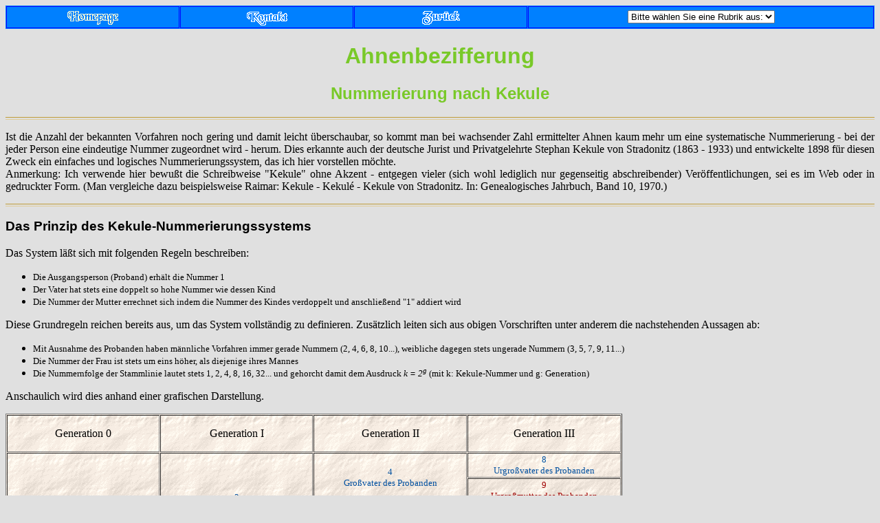

--- FILE ---
content_type: text/html
request_url: http://www.ahnenforschung-benz.de/kekule.htm
body_size: 3132
content:
<!DOCTYPE HTML PUBLIC "-//W3C//DTD HTML 4.01 Transitional//EN" "http://www.w3.org/TR/html4/loose.dtd">
<html>
<head>
<link rel="SHORTCUT ICON" href="favicon.ico">
<title>Nummerierung nach Kekule</title>
<meta http-equiv="content-type" content="text/html; charset=iso-8859-1">
<meta http-equiv="Content-Script-Type" content="text/javascript">
<meta http-equiv="Content-Style-Type" content="text/css">
<meta http-equiv="expires" content="43200">
<meta name="identifier" content="http://www.ahnenforschung-benz.de/">
<meta name="date" content="2006-04-02">
<meta name="robots" content="index,follow">
<meta name="revisit-after" content="7 days">
<meta name="author" content="Christian Benz">
<meta name="publisher" content="Christian Benz">
<meta name="copyright" content="Christian Benz">
<meta name="page-topic" content="Ahnenforschung oder Wissenschaft">
<meta name="page-type" content="Genealogie, Ahnenforschung, Familiengeschichte, Kekule">
<meta name="audience" content="Alle">
<meta name="Content-Language" content="de">
<meta name="description" content="Erkl&auml;rung der genealogischen Nummerierung nach Kekule in Ahnentafeln und -listen.">
<meta name="keywords" content="Kekule, Nummerierung, Bezifferung, Ahnentafel, Ahnenliste, Ahnen, Genealogie, Ahnenforschung, Proband, Ausgangsperson, Vorfahren, Vater, Mutter, Eltern, Gro&szlig;eltern, Grosseltern, Gro&szlig;vater, Grossvater, Gro&szlig;mutter, Grossmuter">
<script language="JavaScript" src="script.js" type="text/javascript"></script>
<script language="JavaScript" type="text/javascript">
<!--
function go()
{
var loc=document.formular.auswahl.selectedIndex;
document.formular.reset();
document.formular.elements[0].blur();
if (loc == 2) location="inhalt.htm";
if (loc == 3) location="index.htm";
if (loc == 4) location="gedenk.htm";
if (loc == 5) location="friedhof.htm";
if (loc == 6) location="stamm.htm";
if (loc == 7) location="tafel.htm";
if (loc == 8) location="namen.htm";
if (loc == 9) location="gewerbe.htm";
if (loc == 10) location="woher.htm";
if (loc == 11) location="benz.htm";
if (loc == 12) location="gesch_01.htm";
if (loc == 13) location="ethno.htm";
if (loc == 14) location="stat.htm";
if (loc == 15) location="archive.htm";
if (loc == 16) location="chat.htm";
if (loc == 17) location="/forum/";
if (loc == 18) location="stammtisch.htm";
if (loc == 19) location="links.htm";
if (loc == 20) location="kontakt.htm";
}
//-->
</script>
<link rel="stylesheet" type="text/css" href="style.css">
</head>
<body text="#000000" bgcolor="#E0E0E0" link="#0080FF" alink="#FF0000" vlink="#008000">
<table cellspacing="1" width="100%" bgcolor="#0080FF">
<tr>
 <td class="nav" width="20%" align="center"><a href="index.htm"><img src="homeout.gif" alt="Startseite" name="StartSeite" onmouseover="window.document.StartSeite.src=bild2.src" onmouseout="window.document.StartSeite.src=bild1.src" border="0" width="80" height="30"></a></td>
 <td class="nav" width="20%" align="center"><a href="kontakt.htm"><img src="kontout.gif" alt="E-Mail absenden" name="Kontakt" onmouseover="window.document.Kontakt.src=bild4.src" onmouseout="window.document.Kontakt.src=bild3.src" border="0" width="80" height="30"></a></td>
 <td class="nav" width="20%" align="center"><a href="javascript:history.back()"><img src="backout.gif" alt="Zur&uuml;ck" name="goBack" onmouseover="window.document.goBack.src=bild6.src" onmouseout="window.document.goBack.src=bild5.src" border="0" width="80" height="30"></a></td>
 <td class="nav" width="40%" align="center"><form style="margin:0pt" name="formular" action=""><select name="auswahl" size="1" onchange="go()">
 <option class="descr">Bitte w&auml;hlen Sie eine Rubrik aus:</option>
 <option class="line">------------------------------------------------</option>
 <option class="content">Inhalt</option>
 <option class="start">Ahnenforschungs-Startseite</option>
 <option>Gedenkbretter</option>
 <option>Friedh&ouml;fe</option>
 <option>Stammlinie Schiller und Benz</option>
 <option>Ahnentafel</option>
 <option>Familiennamen</option>
 <option>Gewerbe und Sozialstatus</option>
 <option>Herkunftsorte</option>
 <option>Benz-Karte</option>
 <option>Heimatgeschichte</option>
 <option>Ethnologische Beschreibung</option>
 <option>Statistische Auswertungen</option>
 <option>Archive und Quellen</option>
 <option>Ahnenforschungs-Chat</option>
 <option>Regional-Forum Bayern</option>
 <option>Stammtisch Regen</option>
 <option>Genealogie-Links</option>
 <option>Kontakt</option>
 </select></form></td>
</tr>
</table>
<h1>Ahnenbezifferung</h1>
<h2>Nummerierung nach Kekule</h2><hr>
<p align="justify">Ist die Anzahl der bekannten Vorfahren noch gering und damit leicht &uuml;berschaubar, so kommt man bei wachsender Zahl ermittelter Ahnen kaum mehr um eine systematische Nummerierung - bei der jeder Person eine eindeutige Nummer zugeordnet wird - herum. Dies erkannte auch der deutsche Jurist und Privatgelehrte Stephan Kekule von Stradonitz (1863 - 1933) und entwickelte 1898 f&uuml;r diesen Zweck ein einfaches und logisches Nummerierungssystem, das ich hier vorstellen m&ouml;chte.<br>Anmerkung: Ich verwende hier bewu&szlig;t die Schreibweise &quot;Kekule&quot; ohne Akzent - entgegen vieler (sich wohl lediglich nur gegenseitig abschreibender) Ver&ouml;ffentlichungen, sei es im Web oder in gedruckter Form. (Man vergleiche dazu beispielsweise Raimar: Kekule - Kekul&eacute; - Kekule von Stradonitz. In: Genealogisches Jahrbuch, Band 10, 1970.)</p>
<hr>

<h3>Das Prinzip des Kekule-Nummerierungssystems</h3>
<p align="justify">Das System l&auml;&szlig;t sich mit folgenden Regeln beschreiben:</p>
<ul>
<li><small>Die Ausgangsperson (Proband) erh&auml;lt die Nummer 1</small></li>
<li><small>Der Vater hat stets eine doppelt so hohe Nummer wie dessen Kind</small></li>
<li><small>Die Nummer der Mutter errechnet sich indem die Nummer des Kindes verdoppelt und anschlie&szlig;end &quot;1&quot; addiert wird</small></li>
</ul>

<p align="justify">Diese Grundregeln reichen bereits aus, um das System vollst&auml;ndig zu definieren. Zus&auml;tzlich leiten sich aus obigen Vorschriften unter anderem die nachstehenden Aussagen ab:</p>
<ul>
<li><small>Mit Ausnahme des Probanden haben m&auml;nnliche Vorfahren immer gerade Nummern (2, 4, 6, 8, 10...), weibliche dagegen stets ungerade Nummern (3, 5, 7, 9, 11...)</small></li>
<li><small>Die Nummer der Frau ist stets um eins h&ouml;her, als diejenige ihres Mannes</small></li>
<li><small>Die Nummernfolge der Stammlinie lautet stets 1, 2, 4, 8, 16, 32... und gehorcht damit dem Ausdruck <i>k = 2<sup>g</sup></i> (mit k: Kekule-Nummer und g: Generation)</small></li>
</ul>

<p align="justify">Anschaulich wird dies anhand einer grafischen Darstellung.</p>
<table border cellspacing="1" cellpadding="1" width="71%" style="background-image:url(paper.gif)">
<tr align="center">
 <td width="20%" align="center"><p>Generation 0</td>
 <td width="20%" align="center"><p>Generation I</td>
 <td width="20%" align="center"><p>Generation II</td>
 <td width="20%" align="center"><p>Generation III</td>
</tr>
<tr>
 <td valign="middle" align="center" rowspan="8"><small>1<br>Ausgangsperson (&quot;Proband&quot;)</small></td>
 <td valign="middle" align="center" rowspan="4"><span class="mann">2<br>Vater des Probanden</span></td>
 <td valign="middle" align="center" rowspan="2"><span class="mann">4<br>Gro&szlig;vater des Probanden</span></td>
 <td valign="middle" align="center"><span class="mann">8<br>Urgro&szlig;vater des Probanden</span></td>
</tr>
<tr>
 <td valign="middle" align="center" ><span class="frau">9<br>Urgro&szlig;mutter des Probanden</span></td>
</tr>
<tr>
 <td valign="middle" align="center" rowspan="2"><span class="frau">5<br>Gro&szlig;mutter des Probanden</span></td>
 <td valign="middle" align="center"><span class="mann">10<br>Urgro&szlig;vater des Probanden</span></td>
</tr>
<tr>
 <td valign="middle" align="center"><span class="frau">11<br>Urgro&szlig;mutter des Probanden</span></td>
</tr>
<tr>
 <td valign="middle" align="center" rowspan="4"><span class="frau">3<br>Mutter des Probanden</span></td>
 <td valign="middle" align="center" rowspan="2"><span class="mann">6<br>Gro&szlig;vater des Probanden</span></td>
 <td valign="middle" align="center"><span class="mann">12<br>Urgro&szlig;vater des Probanden</span></td>
</tr>
<tr>
 <td valign="middle" align="center"><span class="frau">13<br>Urgro&szlig;mutter des Probanden</span></td>
</tr>
<tr>
 <td valign="middle" align="center" rowspan="2"><span class="frau">7<br>Gro&szlig;mutter des Probanden</span></td>
 <td valign="middle" align="center"><span class="mann">14<br>Urgro&szlig;vater des Probanden</span></td>
</tr>
<tr>
 <td valign="middle" align="center"><span class="frau">15<br>Urgro&szlig;mutter des Probanden</span></td>
</tr>
</table><br>

<hr>
<br clear="all">
<table width="100%">
<tr>
 <td width="50%"></td>
 <td width="50%" align="right"><a href="tafel.htm"><img src="rechts.jpg" width="40" height="40" border="0" alt="Ahnentafel" align="right" hspace="10"></a><i>Hier geht's zur</i><br><a href="tafel.htm">&quot;Ahnentafel m&uuml;tterlicherseits&quot;</a></td>
</tr>
</table>

<br clear="all">
<form name="f_nav" action="">
<hr>
<table width="100%" bgcolor="#F5DEB3" cellspacing="0" cellpadding="0" border="0" style="padding:5px">
<tr>
<td align="left"><small>&copy; <a href="kontakt.htm">Christian Benz</a></small></td>
<td align="right"><input type="button" value="zur&uuml;ck" onclick="history.back()">&nbsp;<input type="button" value="Startseite" onclick="location='index.htm';"></td>
</tr>
</table>
</form>
</body>
</html>

--- FILE ---
content_type: text/css
request_url: http://www.ahnenforschung-benz.de/style.css
body_size: 1743
content:
/* CSS (c) by Christian Benz, 2006-02-25, v1.10 style.css*/

/* ~~~~~~~~~~~~~~~~~~~~~~~~~~~~~~~~~~~~~~~~~~~~~~~~~~~~~~~~ BODY */
body {
     background-color:#E0E0E0;
     scrollbar-arrow-color:#FFFFFF;
     scrollbar-base-color:#0080FF;
     font-family:"Times New Roman", Arial, Geneva, Helvetica, sans-serif;
     font-size:12pt;
     color:#000000;
     }

/* ~~~~~~~~~~~~~~~~~~~~~~~~~~~~~~~~~~~~~~~~~~~~~~~ Überschriften */
h1.hp {
      font-family:Verdana, Arial, Geneva, Helvetica, sans-serif;
      font-size:18pt;
      color:#79C929;
      margin:4pt;
      letter-spacing:1pt;
      text-align:center;
      }
h1 {
   font-family:Arial, Geneva, Helvetica, sans-serif;
   font-size:24pt;
   color:#79C929;
   text-align:center;
   }

h2 {
   font-family:Arial, Geneva, Helvetica, sans-serif;
   font-size:18pt;
   color:#79C929;
   text-align:center;
   }

h2.hp {
      font-family:Verdana, Arial, Geneva, Helvetica, sans-serif;
      font-size:12pt;
      color:#007F00;
      margin:4pt;
      letter-spacing:1pt;
      text-align:center;
      }

h3 {
   font-family:Arial, Geneva, Helvetica, sans-serif;
   font-size:14pt;
   color:#000000;
   text-align:left;
   }

h3.hp {
      font-family:Verdana, Arial, Geneva, Helvetica, sans-serif;
      font-size:10pt;
      color:#007F00;
      margin:4pt;
      letter-spacing:1pt;
      text-align:center;
      }

h4 {
   font-family:Arial, Geneva, Helvetica, sans-serif;
   font-size:11pt;
   color:#000000;
   text-align:left;
   }

/* ~~~~~~~~~~~~~~~~~~~~~~~~~~~~~~~~~~~~~~~~~~~~~~~~~~~~~~~ LINKS */
a:link { text-decoration:underline; color:#0080FF; }    /* unbesucht blau   */
a:visited { text-decoration:underline; color:#008000; } /* besucht   grün   */
a:active { text-decoration:underline; color:#FF0000; }  /* aktiv     rot    */
a:hover { text-decoration:underline; color:#00A000; }   /* hover     h-grün */

a.data:link { text-decoration:none; color:#000000; border-width:thin; border-style:solid; border-color:#0080FF; }
a.data:visited { text-decoration:none; color:#000000; border-width:thin; border-style:solid; border-color:#008000; }
a.data:active { text-decoration:none; background-color:#E0FF00; color:#000000; border-width:thin; border-style:solid; border-color:#FF0000; }
a.data:hover { text-decoration:none; background-color:#E0FF00; color:#000000; border-width:thin; border-style:solid; border-color:#00A000; }

a.mail:link { text-decoration:underline; color:#0080FF; }    /* unbesucht blau   */
a.mail:visited { text-decoration:underline; color:#008000; } /* besucht   grün   */
a.mail:active { text-decoration:underline; color:#FF0000; }  /* aktiv     rot    */
a.mail:hover { text-decoration:underline; color:#00A000; }   /* hover     h-grün */

a.ext:link { text-decoration:underline; color:#0040FF; }   /* unbesucht d-blau */
a.ext:visited { text-decoration:underline; color:#004000 } /* besucht   d-grün */
a.ext:active { text-decoration:underline; color:#FF0000; } /* aktiv     rot    */
a.ext:hover { text-decoration:underline; color:#00A000; }  /* hover     h-grün */

a.fn:link { text-decoration:none; color:#0040FF; }   /* unbesucht d-blau */
a.fn:visited { text-decoration:none; color:#004000 } /* besucht   d-grün */
a.fn:active { text-decoration:none; color:#FF0000; } /* aktiv     rot    */
a.fn:hover { text-decoration:none; color:#00A000; }  /* hover     h-grün */

/* ~~~~~~~~~~~~~~~~~~~~~~~~~~~~~~~~~~~~~~~~~ Dropdown-Navigation */
option { font-family:Arial, sans-serif; font-size:10pt; color:#800000; background-color:#DFDFDF; }
option.descr { font-family:Arial, sans-serif; font-size:10pt; color:#000000; background-color:#DFDFDF; }
option.line { font-family:Arial, sans-serif; font-size:10pt; color:#000000; background-color:#DFDFDF; }
option.start { font-family:Arial, sans-serif; font-size:10pt; color:#DF0000; background-color:#DFDFDF; }
option.content { font-family:Arial, sans-serif; font-size:10pt; color:#DF0000; background-color:#DFDFDF; }
option.sub { font-family:Arial, sans-serif; font-size:10pt; color:#800000; background-color:#CFCFCF; }

/* ~~~~~~~~~~~~~~~~~~~~~~~~~~~~~~~~~~~~~~~~~~~~~~~~~~~~~ Tabellen */

table.za {				    /* Zeitungsarchiv */
         border-style:solid;
         border-width:thin;
         border-color:#99CCFF;
         background-color:#EFEFEF;
         }
td.nav {
       border-width:thin;                    /* Navigationsleiste */
       border-style:solid;
       border-color:#0000FF;
       padding:0pt;
       }

tr.head {                                    /* Tabellenkopf */
        background-color:#D4D4D4;
        }

td.left {                                    /* Linke Tabellenspalte */
        background-color:#D4D4D4;
        }

td.small {
         font-family:Arial, Geneva, Helvetica, sans-serif;
         font-size:7pt;
         color:#7F7F7F;
         text-align:center;
         }

/* ~~~~~~~~~~~~~~~~~~~~~~~~~~~~~~~~~~~~~~~~~~~~~~~~~~~~~~~~ SMALL */
small { font-size:80%; }

/* ~~~~~~~~~~~~~~~~~~~~~~~~~~~~~~~~~~~~~~~~~~~~~~~~~~~~~~~~ hr */
hr    {
      height: 2px;
      border: 0px;
      border-top: 1px solid #C09C38;
      border-bottom: 1px solid #E0CC98;
      }

/* ~~~~~~~~~~~~~~~~~~~~~~~~~~~~~~~~~~~~~~~~~~~~~~~~~~~~~~~ BUTTON */
input {
      border-width:1px;
      border-color:black;
      border-style:solid;
      font-size:80%;
      }

/* ~~~~~~~~~~~~~~~~~~~~~~~~~~~~~~~~~~~~~~~~~~~~~~~~~ Radio-BUTTON */
input.radbut {
      border-width:0px;
      border-style:none;
      }

/* ~~~~~~~~~~~~~~~~~~~~~~~~~~~~~~~~~~~~~~~~~~~~~~~~~~~~~~~~~ SPAN */
span.red { color:#DF0000; }      /* Hinweistexte in roter Schrift */
span.blue { color:#004080; }    /* Hinweistexte in blauer Schrift */
span.bigger  { font-size:110%; }        /* Schriftgrad vergrößern */

span.hinweis {                             /* Links - Hinweistext */
             font-size:80%;
             font-style:italic;
             color:#7F7F7F;
             }

span.arial {                                 /* Schriftart Arial */
           font-family:Arial, Geneva, Helvetica, sans-serif;
           font-size:12pt;
           color:#000000;
           }

span.courier {                          /* Festbreitenschriftart */
             font-family:"Courier New", monospace;
             font-size:12pt;
             color:#000000;
             }

span.hw {                              /* Schriftart Handwriting */
        font-family:"HW Jeff", "HW Stone", fantasy;
        font-size:14pt;
        color:#000000;
        }

span.hint {             /* Zum Einfügen von Hinweisen durch title*/
          cursor:help;
          border-bottom:1px dashed #BFBFBF;
          border-bottom-style:dashed;
          }

span.mann {                                 /* Ahnentafel - Mann */
          font-size:10pt;
          color:#0050A0;
          }

span.frau {                                 /* Ahnentafel - Frau */
          font-size:10pt;
          color:#9F0000;
          }

span.bild {                                 /* Bildbeschreibungstext */
          font-family:Arial, Geneva, Helvetica, sans-serif;
          font-size:10pt;
          color:#1F1F1F;
          }

span.copy {                                 /* Bild-Copyright und Hinweise */
          font-family:Arial, Geneva, Helvetica, sans-serif;
          font-size:10pt;
          color:#4F4F4F;
          }
                                            /* Farben der Landkreise */
span.lk1 { color:#7F7F7F; }                 /* Deggendorf */
span.lk2 { color:#337F7F; }                 /* Straubing-Bogen */
span.lk3 { color:#7F337F; }                 /* Cham */
span.lk4 { color:#7F7F33; }                 /* Freyung-Grafenau */
span.lk5 { color:#337F33; }                 /* Passau und andere */

span.zah1 {                                 /* Schriftart Zeitungsarchiv Überschrift 1 */
          font-family:Arial, Geneva, Helvetica, sans-serif;
          font-size:10pt;
          font-weight:bold;
          font-style:normal;
          color:#303030;
          }

span.zah2 {                                 /* Schriftart Zeitungsarchiv Überschrift 2 */
          font-family:Arial, Geneva, Helvetica, sans-serif;
          font-size:9pt;
          font-weight:bold;
          font-style:normal;
          color:#707070;
          }

span.zaq {                                 /* Schriftart Zeitungsarchiv Quelle */
          font-family:Arial, Geneva, Helvetica, sans-serif;
          font-size:8pt;
          font-weight:normal;
          font-style:italic;
          color:#000000;
          }

span.zat {                                 /* Schriftart Zeitungsarchiv Text */
          font-family:Arial, Geneva, Helvetica, sans-serif;
          font-size:9pt;
          font-weight:normal;
          font-style:normal;
          color:#303030;
          }

--- FILE ---
content_type: application/javascript
request_url: http://www.ahnenforschung-benz.de/script.js
body_size: 266
content:
<!--

// Dateiübergreifendes Script script.js
// http://home.arcor.de/chrisu-cb/ahnen/ahnen.htm
// (c) by Christian Benz
// v0.1 2003-01-08

if(top.frames.length > 0) top.location.href=self.location;

bild1=new Image();
bild1.src="homeout.gif";
bild2=new Image();
bild2.src="homeover.gif";
bild3=new Image();
bild3.src="kontout.gif";
bild4=new Image();
bild4.src="kontover.gif";
bild5=new Image();
bild5.src="backout.gif";
bild6=new Image();
bild6.src="backover.gif";

//-->